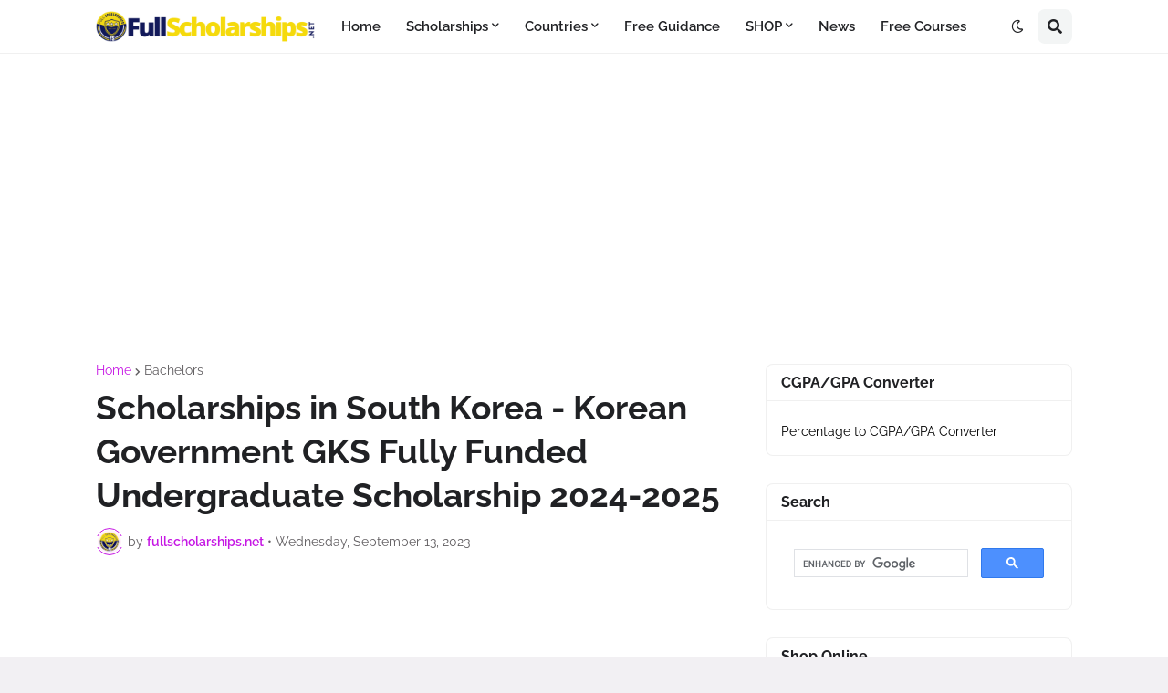

--- FILE ---
content_type: text/html; charset=utf-8
request_url: https://www.google.com/recaptcha/api2/aframe
body_size: 113
content:
<!DOCTYPE HTML><html><head><meta http-equiv="content-type" content="text/html; charset=UTF-8"></head><body><script nonce="Hy1-3P9rfPtzGCdJEYMnsA">/** Anti-fraud and anti-abuse applications only. See google.com/recaptcha */ try{var clients={'sodar':'https://pagead2.googlesyndication.com/pagead/sodar?'};window.addEventListener("message",function(a){try{if(a.source===window.parent){var b=JSON.parse(a.data);var c=clients[b['id']];if(c){var d=document.createElement('img');d.src=c+b['params']+'&rc='+(localStorage.getItem("rc::a")?sessionStorage.getItem("rc::b"):"");window.document.body.appendChild(d);sessionStorage.setItem("rc::e",parseInt(sessionStorage.getItem("rc::e")||0)+1);localStorage.setItem("rc::h",'1768908122798');}}}catch(b){}});window.parent.postMessage("_grecaptcha_ready", "*");}catch(b){}</script></body></html>